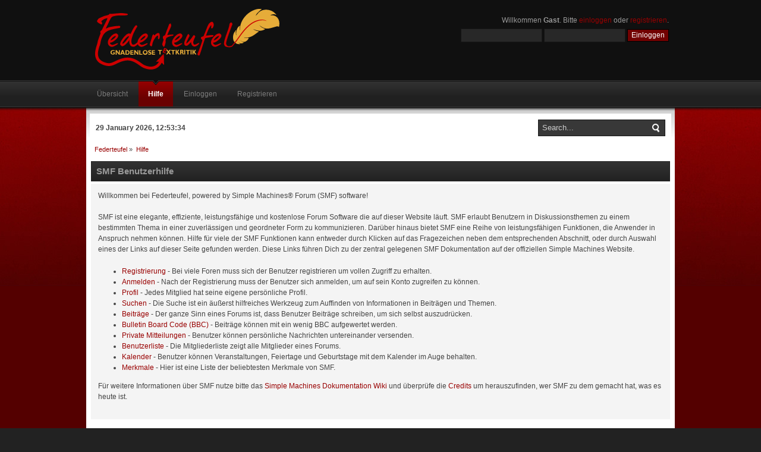

--- FILE ---
content_type: text/html; charset=UTF-8
request_url: https://www.federteufel.de/forum/index.php?PHPSESSID=nknhi3kesciqig2a9a835c1uph&action=help
body_size: 3570
content:
<!DOCTYPE html PUBLIC "-//W3C//DTD XHTML 1.0 Transitional//EN" "http://www.w3.org/TR/xhtml1/DTD/xhtml1-transitional.dtd">
    <html xmlns="http://www.w3.org/1999/xhtml">
    <head><!--[if gte IE 6]><link rel="icon" href="/favicon.ico" type="image/ico" /><![endif]--><link rel="icon" type="image/png" href="/favicon.png" />
    <link rel="stylesheet" type="text/css" href="https://www.federteufel.de/forum/Themes/inferno_20a/css/index.css?fin20" />
        <link rel="stylesheet" type="text/css" href="https://www.federteufel.de/forum/Themes/default/css/webkit.css" />
    <script type="text/javascript" src="https://www.federteufel.de/forum/Themes/default/scripts/script.js?fin20"></script>
    <script type="text/javascript" src="https://www.federteufel.de/forum/Themes/inferno_20a/scripts/theme.js?fin20"></script>
    <script type="text/javascript"><!-- // --><![CDATA[
    var smf_theme_url = "https://www.federteufel.de/forum/Themes/inferno_20a";
    var smf_default_theme_url = "https://www.federteufel.de/forum/Themes/default";
    var smf_images_url = "https://www.federteufel.de/forum/Themes/inferno_20a/images";
    var smf_scripturl = "https://www.federteufel.de/forum/index.php?PHPSESSID=nknhi3kesciqig2a9a835c1uph&amp;";
    var smf_iso_case_folding = false;
    var smf_charset = "UTF-8";
var ajax_notification_text = "Lade...";
var ajax_notification_cancel_text = "Abbrechen";
// ]]></script>
    <meta http-equiv="Content-Type" content="text/html; charset=UTF-8" />
    <meta name="description" content="SMF Benutzerhilfe" />
    <meta name="keywords" content="Schreibforum, Textarbeit , besser schreiben, Autorenforum, Textkritik, Schreibgruppe, Autorenaustausch, Schreibmethode" />
    <title>SMF Benutzerhilfe</title>
    <link rel="help" href="https://www.federteufel.de/forum/index.php?PHPSESSID=nknhi3kesciqig2a9a835c1uph&amp;action=help" />
    <link rel="search" href="https://www.federteufel.de/forum/index.php?PHPSESSID=nknhi3kesciqig2a9a835c1uph&amp;action=search" />
    <link rel="contents" href="https://www.federteufel.de/forum/index.php?PHPSESSID=nknhi3kesciqig2a9a835c1uph&amp;" />
        <link rel="alternate" type="application/rss+xml" title="Federteufel - RSS" href="https://www.federteufel.de/forum/index.php?PHPSESSID=nknhi3kesciqig2a9a835c1uph&amp;type=rss;action=.xml" />
	<script type="text/javascript" src="//ajax.googleapis.com/ajax/libs/jquery/1/jquery.min.js"></script>
	<script type="text/javascript">
		jQuery(document).ready(function(){
			var cookieSet = document.cookie.indexOf("eu_cookie=") != -1;
			if(!cookieSet) {
				jQuery("#cookie_button").click(function(){
					var expire = new Date();
					expire.setDate(expire.getDate() + 30);
					document.cookie = "eu_cookie=1; path=/; expires=" + expire.toUTCString();
					jQuery(".cookie_wrap").fadeOut("fast");
				});
				jQuery(".cookie_wrap").css("visibility", "visible");
			}
		});
	</script>
    </head>
    <body>
    <div id="header">
    <div class="wrapper">
    <div id="logo">
    <a href="https://www.federteufel.de/forum/index.php?PHPSESSID=nknhi3kesciqig2a9a835c1uph&amp;" title=""></a>
    </div>
    <div class="user">
        <script type="text/javascript" src="https://www.federteufel.de/forum/Themes/default/scripts/sha1.js"></script>
        <form id="guest_form" action="https://www.federteufel.de/forum/index.php?PHPSESSID=nknhi3kesciqig2a9a835c1uph&amp;action=login2" method="post" accept-charset="UTF-8"  onsubmit="hashLoginPassword(this, '9c18db24e3a5bcd348a8dcf6629b8f9c');">
        <div class="info">Willkommen <strong>Gast</strong>. Bitte <a href="https://www.federteufel.de/forum/index.php?PHPSESSID=nknhi3kesciqig2a9a835c1uph&amp;action=login">einloggen</a> oder <a href="https://www.federteufel.de/forum/index.php?PHPSESSID=nknhi3kesciqig2a9a835c1uph&amp;action=register">registrieren</a>.</div>
        <input type="text" name="user" size="17" class="input_text" />
        <input type="password" name="passwrd" size="17" class="input_password" />
        <input type="submit" value="Einloggen" class="button_submit" />
        <input type="hidden" name="hash_passwrd" value="" />
        <input type="hidden" name="fb34df3f" value="9c18db24e3a5bcd348a8dcf6629b8f9c" />
        </form>
    </div>
    </div>
    </div>
    <div id="toolbar">
    <div class="wrapper">
    
    <div id="topnav">
    <ul>
        <li id="button_home">
        <a class="firstlevel" href="https://www.federteufel.de/forum/index.php?PHPSESSID=nknhi3kesciqig2a9a835c1uph&amp;">
        <span class="last firstlevel">Übersicht</span>
        </a>
        </li>
        <li id="button_help">
        <a class="active firstlevel" href="https://www.federteufel.de/forum/index.php?PHPSESSID=nknhi3kesciqig2a9a835c1uph&amp;action=help">
        <span class="firstlevel">Hilfe</span>
        </a>
        </li>
        <li id="button_login">
        <a class="firstlevel" href="https://www.federteufel.de/forum/index.php?PHPSESSID=nknhi3kesciqig2a9a835c1uph&amp;action=login">
        <span class="firstlevel">Einloggen</span>
        </a>
        </li>
        <li id="button_register">
        <a class="firstlevel" href="https://www.federteufel.de/forum/index.php?PHPSESSID=nknhi3kesciqig2a9a835c1uph&amp;action=register">
        <span class="last firstlevel">Registrieren</span>
        </a>
        </li>
    </ul>
    </div>
    </div>
    </div>
    <div id="main_body">
    <div class="wrapper">
    <div id="inferno_tools">
    <div id="search">
    <form id="search_form" style="margin: 0;" action="https://www.federteufel.de/forum/index.php?PHPSESSID=nknhi3kesciqig2a9a835c1uph&amp;action=search2" method="post" accept-charset="UTF-8">
    <input class="inputbox" type="text" name="search" value="Search..." onfocus="this.value = '';" onblur="if(this.value=='') this.value='Search...';" />
    <input type="hidden" name="advanced" value="0" />
    </form>
    </div>
    <div id="time">
    <span>29 January 2026, 12:53:34</span>
    </div>
    </div>
    <div id="main_content">
    <div class="navigate_section">
    <ul>
        <li>
        <a href="https://www.federteufel.de/forum/index.php?PHPSESSID=nknhi3kesciqig2a9a835c1uph&amp;"><span>Federteufel</span></a> &#187;
        </li>
        <li class="last">
        <a href="https://www.federteufel.de/forum/index.php?PHPSESSID=nknhi3kesciqig2a9a835c1uph&amp;action=help"><span>Hilfe</span></a>
        </li>
    </ul>
    </div>
			<div class="cat_bar">
				<h3 class="catbg">SMF Benutzerhilfe</h3>
			</div>
			<div id="help_container">
				<div class="windowbg2">
					<span class="topslice"><span></span></span>
					<div id="helpmain">
						<p>Willkommen bei Federteufel, powered by Simple Machines&reg; Forum (SMF) software!</p>
						<p>SMF ist eine elegante, effiziente, leistungsfähige und kostenlose Forum Software die auf dieser Website läuft. SMF erlaubt Benutzern in Diskussionsthemen zu einem bestimmten Thema in einer zuverlässigen und geordneter Form zu kommunizieren. Darüber hinaus bietet SMF eine Reihe von leistungsfähigen Funktionen, die Anwender in Anspruch nehmen können. Hilfe für viele der SMF Funktionen kann entweder durch Klicken auf das Fragezeichen neben dem entsprechenden Abschnitt, oder durch Auswahl eines der Links auf dieser Seite gefunden werden. Diese Links führen Dich zu der zentral gelegenen SMF Dokumentation auf der offiziellen Simple Machines Website.
</p>
						<ul>
							<li><a href="https://wiki.simplemachines.org/smf/Registering/de" target="_blank" class="new_win">Registrierung</a> - Bei viele Foren muss sich der Benutzer registrieren um vollen Zugriff zu erhalten.</li>
							<li><a href="https://wiki.simplemachines.org/smf/Logging_In/de" target="_blank" class="new_win">Anmelden</a> - Nach der Registrierung muss der Benutzer sich anmelden, um auf sein Konto zugreifen zu können.</li>
							<li><a href="https://wiki.simplemachines.org/smf/Profile/de" target="_blank" class="new_win">Profil</a> - Jedes Mitglied hat seine eigene persönliche Profil.</li>
							<li><a href="https://wiki.simplemachines.org/smf/Search/de" target="_blank" class="new_win">Suchen</a> - Die Suche ist ein äußerst hilfreiches Werkzeug zum Auffinden von Informationen in Beiträgen und Themen.</li>
							<li><a href="https://wiki.simplemachines.org/smf/Posting/de" target="_blank" class="new_win">Beiträge</a> - Der ganze Sinn eines Forums ist, dass Benutzer Beiträge schreiben, um sich selbst auszudrücken.</li>
							<li><a href="https://wiki.simplemachines.org/smf/Bulletin_board_code/de" target="_blank" class="new_win">Bulletin Board Code (BBC)</a> - Beiträge können mit ein wenig BBC aufgewertet werden.</li>
							<li><a href="https://wiki.simplemachines.org/smf/Personal_messages/de" target="_blank" class="new_win">Private Mitteilungen</a> - Benutzer können persönliche Nachrichten untereinander versenden.</li>
							<li><a href="https://wiki.simplemachines.org/smf/Memberlist/de" target="_blank" class="new_win">Benutzerliste</a> - Die Mitgliederliste zeigt alle Mitglieder eines Forums.</li>
							<li><a href="https://wiki.simplemachines.org/smf/Calendar/de" target="_blank" class="new_win">Kalender</a> - Benutzer können Veranstaltungen, Feiertage und Geburtstage mit dem Kalender im Auge behalten.</li>
							<li><a href="https://wiki.simplemachines.org/smf/Features/de" target="_blank" class="new_win">Merkmale</a> - Hier ist eine Liste der beliebtesten Merkmale von SMF.</li>
						</ul>
						<p>Für weitere Informationen über SMF nutze bitte das <a href="https://wiki.simplemachines.org/smf" target="_blank" class="new_win">Simple Machines Dokumentation Wiki</a> und überprüfe die <a href="https://www.federteufel.de/forum/index.php?PHPSESSID=nknhi3kesciqig2a9a835c1uph&amp;action=credits">Credits</a> um herauszufinden, wer SMF zu dem gemacht hat, was es heute ist.</p>
					</div>
					<span class="botslice"><span></span></span>
				</div>
			</div>
    </div>
    </div>
    </div>
    <div id="footer">
    <ul class="reset">
    <li><a href="/federteufel_impressum.html" target="_blank">Impressum</a></li>
    <li class="copyright">
			<span class="smalltext" style="display: inline; visibility: visible; font-family: Verdana, Arial, sans-serif;"><a href="https://www.federteufel.de/forum/index.php?PHPSESSID=nknhi3kesciqig2a9a835c1uph&amp;action=credits" title="Simple Machines Forum" target="_blank" class="new_win">SMF 2.0.18</a> |
<a href="http://www.simplemachines.org/about/smf/license.php" title="Lizenz" target="_blank" class="new_win">SMF &copy; 2013</a>, <a href="http://www.simplemachines.org" title="Simple Machines" target="_blank" class="new_win">Simple Machines</a> | <a href="https://www.federteufel.de/forum/index.php?PHPSESSID=nknhi3kesciqig2a9a835c1uph&amp;mobile">Mobile View</a> | <a id="button_agreement" href="https://www.federteufel.de/forum/index.php?PHPSESSID=nknhi3kesciqig2a9a835c1uph&amp;action=agreement"><span>Terms and Policies</span></a>
			</span></li>
    <li class="copyright"><strong>Inferno</strong> Design By <a href="http://www.dzinerstudio.com" target="_blank">DzinerStudio</a> modified by <a href="http://www.weltenpfad.net">Eluin</a> <br/> and logo by
    IronGinger, Fabian and <a href="http://www.weltenpfad.net">Eluin</a></li>
    <li><a id="button_xhtml" href="http://validator.w3.org/check?uri=referer" target="_blank" class="new_win" title="Prüfe XHTML 1.0"><span>XHTML</span></a></li>
    <li><a id="button_rss" href="https://www.federteufel.de/forum/index.php?PHPSESSID=nknhi3kesciqig2a9a835c1uph&amp;action=.xml;type=rss" class="new_win"><span>RSS</span></a></li>
    <li class="last"><a id="button_wap2" href="https://www.federteufel.de/forum/index.php?PHPSESSID=nknhi3kesciqig2a9a835c1uph&amp;wap2" class="new_win"><span>WAP2</span></a></li>
    </ul>
    </div>
	<div class="cookie_wrap">
		<div class="cookie_notice" style="background: #000; background-color: rgba(0,0,0,0.80); color: #fff;">
			Cookies help us provide you a better browsing experience. By using our site, you consent to the use of cookies by us.
			<button id="cookie_button" type="button">OK</button>
			
		</div>
	</div>
    </body></html>